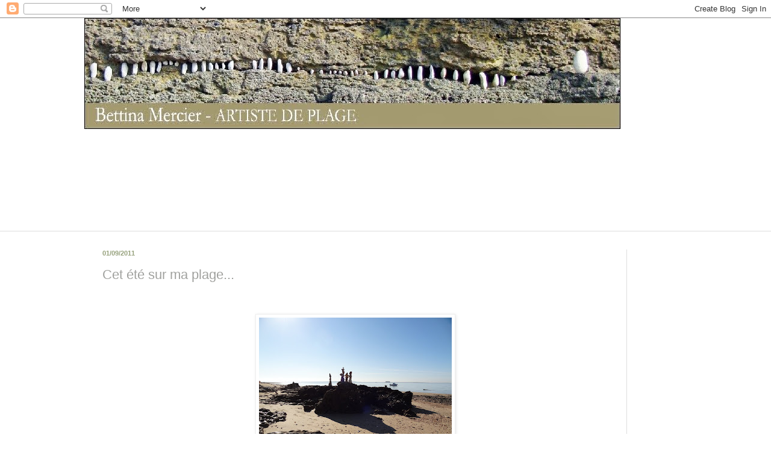

--- FILE ---
content_type: text/html; charset=UTF-8
request_url: http://bettinamercier-artistedeplage.blogspot.com/2011/09/cet-ete-sur-ma-plage.html
body_size: 9025
content:
<!DOCTYPE html>
<html class='v2' dir='ltr' xmlns='http://www.w3.org/1999/xhtml' xmlns:b='http://www.google.com/2005/gml/b' xmlns:data='http://www.google.com/2005/gml/data' xmlns:expr='http://www.google.com/2005/gml/expr'>
<head>
<link href='https://www.blogger.com/static/v1/widgets/335934321-css_bundle_v2.css' rel='stylesheet' type='text/css'/>
<meta content='IE=EmulateIE7' http-equiv='X-UA-Compatible'/>
<meta content='width=1100' name='viewport'/>
<meta content='text/html; charset=UTF-8' http-equiv='Content-Type'/>
<meta content='blogger' name='generator'/>
<link href='http://bettinamercier-artistedeplage.blogspot.com/favicon.ico' rel='icon' type='image/x-icon'/>
<link href='http://bettinamercier-artistedeplage.blogspot.com/2011/09/cet-ete-sur-ma-plage.html' rel='canonical'/>
<link rel="alternate" type="application/atom+xml" title="Bettina Mercier - Artiste de plage - Atom" href="http://bettinamercier-artistedeplage.blogspot.com/feeds/posts/default" />
<link rel="alternate" type="application/rss+xml" title="Bettina Mercier - Artiste de plage - RSS" href="http://bettinamercier-artistedeplage.blogspot.com/feeds/posts/default?alt=rss" />
<link rel="service.post" type="application/atom+xml" title="Bettina Mercier - Artiste de plage - Atom" href="https://www.blogger.com/feeds/5263953812397827687/posts/default" />

<link rel="alternate" type="application/atom+xml" title="Bettina Mercier - Artiste de plage - Atom" href="http://bettinamercier-artistedeplage.blogspot.com/feeds/3930447078348907801/comments/default" />
<!--Can't find substitution for tag [blog.ieCssRetrofitLinks]-->
<link href='https://blogger.googleusercontent.com/img/b/R29vZ2xl/AVvXsEjnK6_YKodpIDzSPxhoPVPnviNUr2pMEhdy-p2DSsqFJ7KyZIbEU3hvfdmh64-8BB4zCrVBsoOzPBDhws242QXWbSnObFyduiJjt8ldfAN_YU5PASgVWi0PxUM7HcEMT1j6dncI4N6pinLs/s320/cet+e%CC%81te%CC%81+sur+ma+plage.jpg' rel='image_src'/>
<meta content='http://bettinamercier-artistedeplage.blogspot.com/2011/09/cet-ete-sur-ma-plage.html' property='og:url'/>
<meta content='Cet été sur ma plage...' property='og:title'/>
<meta content='      ' property='og:description'/>
<meta content='https://blogger.googleusercontent.com/img/b/R29vZ2xl/AVvXsEjnK6_YKodpIDzSPxhoPVPnviNUr2pMEhdy-p2DSsqFJ7KyZIbEU3hvfdmh64-8BB4zCrVBsoOzPBDhws242QXWbSnObFyduiJjt8ldfAN_YU5PASgVWi0PxUM7HcEMT1j6dncI4N6pinLs/w1200-h630-p-k-no-nu/cet+e%CC%81te%CC%81+sur+ma+plage.jpg' property='og:image'/>
<title>Bettina Mercier - Artiste de plage: Cet été sur ma plage...</title>
<style id='page-skin-1' type='text/css'><!--
/*
-----------------------------------------------
Blogger Template Style
Name:     Simple
Designer: Blogger
URL:      www.blogger.com
----------------------------------------------- */
/* Content
----------------------------------------------- */
body {
font: normal normal 12px Verdana, Geneva, sans-serif;;
color: #96a17c;
background: #ffffff url(http://themes.googleusercontent.com/image?id=0BwVBOzw_-hbMNjViMzQ0ZDEtMWU1NS00ZTBkLWFjY2EtZjM5YmU4OTA2MjBm) repeat-x fixed top center /* Credit: Jason Morrow (http://jasonmorrow.etsy.com) */;
padding: 0 0 0 0;
background-attachment: scroll;
}
html body .content-outer {
min-width: 0;
max-width: 100%;
width: 100%;
}
h2 {
font-size: 22px;
}
a:link {
text-decoration:none;
color: #a0a19e;
}
a:visited {
text-decoration:none;
color: #707d54;
}
a:hover {
text-decoration:underline;
color: #7e8371;
}
.body-fauxcolumn-outer .fauxcolumn-inner {
background: transparent none repeat scroll top left;
_background-image: none;
}
.body-fauxcolumn-outer .cap-top {
position: absolute;
z-index: 1;
height: 400px;
width: 100%;
}
.body-fauxcolumn-outer .cap-top .cap-left {
width: 100%;
background: transparent none repeat-x scroll top left;
_background-image: none;
}
.content-outer {
-moz-box-shadow: 0 0 0 rgba(0, 0, 0, .15);
-webkit-box-shadow: 0 0 0 rgba(0, 0, 0, .15);
-goog-ms-box-shadow: 0 0 0 #333333;
box-shadow: 0 0 0 rgba(0, 0, 0, .15);
margin-bottom: 1px;
}
.content-inner {
padding: 0 0;
}
.main-outer, .footer-outer {
background-color: #ffffff;
}
/* Header
----------------------------------------------- */
.header-outer {
background: #ffffff none repeat-x scroll 0 -400px;
_background-image: none;
}
.Header h1 {
font: normal normal 70px Verdana, Geneva, sans-serif;;
color: #ffffff;
text-shadow: 0 0 0 rgba(0, 0, 0, .2);
}
.Header h1 a {
color: #ffffff;
}
.Header .description {
font-size: 200%;
color: #ffffff;
}
.header-inner .Header .titlewrapper {
padding: 22px 30px;
}
.header-inner .Header .descriptionwrapper {
padding: 0 30px;
}
/* Tabs
----------------------------------------------- */
.tabs-inner .section:first-child {
border-top: 0 solid #dddddd;
}
.tabs-inner .section:first-child ul {
margin-top: -0;
border-top: 0 solid #dddddd;
border-left: 0 solid #dddddd;
border-right: 0 solid #dddddd;
}
.tabs-inner .widget ul {
background: #a0a19e none repeat-x scroll 0 -800px;
_background-image: none;
border-bottom: 0 solid #dddddd;
margin-top: 0;
margin-left: -0;
margin-right: -0;
}
.tabs-inner .widget li a {
display: inline-block;
padding: .6em 1em;
font: normal normal 12px Verdana, Geneva, sans-serif;;
color: #7e8371;
border-left: 0 solid #ffffff;
border-right: 0 solid #dddddd;
}
.tabs-inner .widget li:first-child a {
border-left: none;
}
.tabs-inner .widget li.selected a, .tabs-inner .widget li a:hover {
color: #7e8371;
background-color: #a0a19e;
text-decoration: none;
}
/* Columns
----------------------------------------------- */
.main-outer {
border-top: 1px solid #dddddd;
}
.fauxcolumn-left-outer .fauxcolumn-inner {
border-right: 1px solid #dddddd;
}
.fauxcolumn-right-outer .fauxcolumn-inner {
border-left: 1px solid #dddddd;
}
/* Headings
----------------------------------------------- */
div.widget > h2,
div.widget h2.title {
margin: 0 0 1em 0;
font: normal bold 11px Arial, Tahoma, Helvetica, FreeSans, sans-serif;
color: #000000;
}
/* Widgets
----------------------------------------------- */
.widget .zippy {
color: #999999;
text-shadow: 2px 2px 1px rgba(0, 0, 0, .1);
}
.widget .popular-posts ul {
list-style: none;
}
/* Posts
----------------------------------------------- */
h2.date-header {
font: normal bold 11px Arial, Tahoma, Helvetica, FreeSans, sans-serif;
}
.date-header span {
background-color: transparent;
color: #96a17c;
padding: inherit;
letter-spacing: inherit;
margin: inherit;
}
.main-inner {
padding-top: 30px;
padding-bottom: 30px;
}
.main-inner .column-center-inner {
padding: 0 15px;
}
.main-inner .column-center-inner .section {
margin: 0 15px;
}
.post {
margin: 0 0 25px 0;
}
h3.post-title, .comments h4 {
font: normal normal 22px Arial, Tahoma, Helvetica, FreeSans, sans-serif;
margin: .75em 0 0;
}
.post-body {
font-size: 110%;
line-height: 1.4;
position: relative;
}
.post-body img, .post-body .tr-caption-container, .Profile img, .Image img,
.BlogList .item-thumbnail img {
padding: 2px;
background: #ffffff;
border: 1px solid #eeeeee;
-moz-box-shadow: 1px 1px 5px rgba(0, 0, 0, .1);
-webkit-box-shadow: 1px 1px 5px rgba(0, 0, 0, .1);
box-shadow: 1px 1px 5px rgba(0, 0, 0, .1);
}
.post-body img, .post-body .tr-caption-container {
padding: 5px;
}
.post-body .tr-caption-container {
color: #96a17c;
}
.post-body .tr-caption-container img {
padding: 0;
background: transparent;
border: none;
-moz-box-shadow: 0 0 0 rgba(0, 0, 0, .1);
-webkit-box-shadow: 0 0 0 rgba(0, 0, 0, .1);
box-shadow: 0 0 0 rgba(0, 0, 0, .1);
}
.post-header {
margin: 0 0 1.5em;
line-height: 1.6;
font-size: 90%;
}
.post-footer {
margin: 20px -2px 0;
padding: 5px 10px;
color: #666666;
background-color: #f9f9f9;
border-bottom: 1px solid #eeeeee;
line-height: 1.6;
font-size: 90%;
}
#comments .comment-author {
padding-top: 1.5em;
border-top: 1px solid #dddddd;
background-position: 0 1.5em;
}
#comments .comment-author:first-child {
padding-top: 0;
border-top: none;
}
.avatar-image-container {
margin: .2em 0 0;
}
#comments .avatar-image-container img {
border: 1px solid #eeeeee;
}
/* Comments
----------------------------------------------- */
.comments .comments-content .icon.blog-author {
background-repeat: no-repeat;
background-image: url([data-uri]);
}
.comments .comments-content .loadmore a {
border-top: 1px solid #999999;
border-bottom: 1px solid #999999;
}
.comments .comment-thread.inline-thread {
background-color: #f9f9f9;
}
.comments .continue {
border-top: 2px solid #999999;
}
/* Accents
---------------------------------------------- */
.section-columns td.columns-cell {
border-left: 1px solid #dddddd;
}
.blog-pager {
background: transparent none no-repeat scroll top center;
}
.blog-pager-older-link, .home-link,
.blog-pager-newer-link {
background-color: #ffffff;
padding: 5px;
}
.footer-outer {
border-top: 0 dashed #bbbbbb;
}
/* Mobile
----------------------------------------------- */
body.mobile  {
background-size: auto;
}
.mobile .body-fauxcolumn-outer {
background: transparent none repeat scroll top left;
}
.mobile .body-fauxcolumn-outer .cap-top {
background-size: 100% auto;
}
.mobile .content-outer {
-webkit-box-shadow: 0 0 3px rgba(0, 0, 0, .15);
box-shadow: 0 0 3px rgba(0, 0, 0, .15);
}
.mobile .tabs-inner .widget ul {
margin-left: 0;
margin-right: 0;
}
.mobile .post {
margin: 0;
}
.mobile .main-inner .column-center-inner .section {
margin: 0;
}
.mobile .date-header span {
padding: 0.1em 10px;
margin: 0 -10px;
}
.mobile h3.post-title {
margin: 0;
}
.mobile .blog-pager {
background: transparent none no-repeat scroll top center;
}
.mobile .footer-outer {
border-top: none;
}
.mobile .main-inner, .mobile .footer-inner {
background-color: #ffffff;
}
.mobile-index-contents {
color: #96a17c;
}
.mobile-link-button {
background-color: #a0a19e;
}
.mobile-link-button a:link, .mobile-link-button a:visited {
color: #ffffff;
}
.mobile .tabs-inner .section:first-child {
border-top: none;
}
.mobile .tabs-inner .PageList .widget-content {
background-color: #a0a19e;
color: #7e8371;
border-top: 0 solid #dddddd;
border-bottom: 0 solid #dddddd;
}
.mobile .tabs-inner .PageList .widget-content .pagelist-arrow {
border-left: 1px solid #dddddd;
}

--></style>
<style id='template-skin-1' type='text/css'><!--
body {
min-width: 1000px;
}
.content-outer, .content-fauxcolumn-outer, .region-inner {
min-width: 1000px;
max-width: 1000px;
_width: 1000px;
}
.main-inner .columns {
padding-left: 0px;
padding-right: 100px;
}
.main-inner .fauxcolumn-center-outer {
left: 0px;
right: 100px;
/* IE6 does not respect left and right together */
_width: expression(this.parentNode.offsetWidth -
parseInt("0px") -
parseInt("100px") + 'px');
}
.main-inner .fauxcolumn-left-outer {
width: 0px;
}
.main-inner .fauxcolumn-right-outer {
width: 100px;
}
.main-inner .column-left-outer {
width: 0px;
right: 100%;
margin-left: -0px;
}
.main-inner .column-right-outer {
width: 100px;
margin-right: -100px;
}
#layout {
min-width: 0;
}
#layout .content-outer {
min-width: 0;
width: 800px;
}
#layout .region-inner {
min-width: 0;
width: auto;
}
--></style>
<link href='https://www.blogger.com/dyn-css/authorization.css?targetBlogID=5263953812397827687&amp;zx=17e4ed6d-6d30-44dc-9b72-63474f870f57' media='none' onload='if(media!=&#39;all&#39;)media=&#39;all&#39;' rel='stylesheet'/><noscript><link href='https://www.blogger.com/dyn-css/authorization.css?targetBlogID=5263953812397827687&amp;zx=17e4ed6d-6d30-44dc-9b72-63474f870f57' rel='stylesheet'/></noscript>
<meta name='google-adsense-platform-account' content='ca-host-pub-1556223355139109'/>
<meta name='google-adsense-platform-domain' content='blogspot.com'/>

</head>
<body class='loading variant-wide'>
<div class='navbar section' id='navbar'><div class='widget Navbar' data-version='1' id='Navbar1'><script type="text/javascript">
    function setAttributeOnload(object, attribute, val) {
      if(window.addEventListener) {
        window.addEventListener('load',
          function(){ object[attribute] = val; }, false);
      } else {
        window.attachEvent('onload', function(){ object[attribute] = val; });
      }
    }
  </script>
<div id="navbar-iframe-container"></div>
<script type="text/javascript" src="https://apis.google.com/js/platform.js"></script>
<script type="text/javascript">
      gapi.load("gapi.iframes:gapi.iframes.style.bubble", function() {
        if (gapi.iframes && gapi.iframes.getContext) {
          gapi.iframes.getContext().openChild({
              url: 'https://www.blogger.com/navbar/5263953812397827687?po\x3d3930447078348907801\x26origin\x3dhttp://bettinamercier-artistedeplage.blogspot.com',
              where: document.getElementById("navbar-iframe-container"),
              id: "navbar-iframe"
          });
        }
      });
    </script><script type="text/javascript">
(function() {
var script = document.createElement('script');
script.type = 'text/javascript';
script.src = '//pagead2.googlesyndication.com/pagead/js/google_top_exp.js';
var head = document.getElementsByTagName('head')[0];
if (head) {
head.appendChild(script);
}})();
</script>
</div></div>
<div class='body-fauxcolumns'>
<div class='fauxcolumn-outer body-fauxcolumn-outer'>
<div class='cap-top'>
<div class='cap-left'></div>
<div class='cap-right'></div>
</div>
<div class='fauxborder-left'>
<div class='fauxborder-right'></div>
<div class='fauxcolumn-inner'>
</div>
</div>
<div class='cap-bottom'>
<div class='cap-left'></div>
<div class='cap-right'></div>
</div>
</div>
</div>
<div class='content'>
<div class='content-fauxcolumns'>
<div class='fauxcolumn-outer content-fauxcolumn-outer'>
<div class='cap-top'>
<div class='cap-left'></div>
<div class='cap-right'></div>
</div>
<div class='fauxborder-left'>
<div class='fauxborder-right'></div>
<div class='fauxcolumn-inner'>
</div>
</div>
<div class='cap-bottom'>
<div class='cap-left'></div>
<div class='cap-right'></div>
</div>
</div>
</div>
<div class='content-outer'>
<div class='content-cap-top cap-top'>
<div class='cap-left'></div>
<div class='cap-right'></div>
</div>
<div class='fauxborder-left content-fauxborder-left'>
<div class='fauxborder-right content-fauxborder-right'></div>
<div class='content-inner'>
<header>
<div class='header-outer'>
<div class='header-cap-top cap-top'>
<div class='cap-left'></div>
<div class='cap-right'></div>
</div>
<div class='fauxborder-left header-fauxborder-left'>
<div class='fauxborder-right header-fauxborder-right'></div>
<div class='region-inner header-inner'>
<div class='header section' id='header'><div class='widget Header' data-version='1' id='Header1'>
<div id='header-inner'>
<a href='http://bettinamercier-artistedeplage.blogspot.com/' style='display: block'>
<img alt='Bettina Mercier - Artiste de plage' height='184px; ' id='Header1_headerimg' src='https://blogger.googleusercontent.com/img/b/R29vZ2xl/AVvXsEhdgrkyvK4cdLwqis_rxwQoechAy2-DGcx5NBmsnQXGQCsH-HbF3-XLQTX0xXcBII8zzBv3yf6kkDZRi5ttf_mrK4FsOE_8XL3OQAnvc1-VCeTtD2Ly-QBC5532xiPrflpv-NtyUM4FrRmn/s1600/Image+12.jpg' style='display: block' width='891px; '/>
</a>
<div class='descriptionwrapper'>
<p class='description'><span>Le Touquet, Landart, art éphémère, nature, plage, coquillages, cailloux, bord de mer, mer, vacances, soleil, moules, patèle, littorine, crépidule, birgorneau, troque, lavagnon, palourde, pétoncle, turitelle, huitres, pomme de pin, Bettina Mercier, Artiste de plage, mobiles, têtes cailloux, bois flotté, Actes Sud Junior, bois flottés,</span></p>
</div>
</div>
</div></div>
</div>
</div>
<div class='header-cap-bottom cap-bottom'>
<div class='cap-left'></div>
<div class='cap-right'></div>
</div>
</div>
</header>
<div class='tabs-outer'>
<div class='tabs-cap-top cap-top'>
<div class='cap-left'></div>
<div class='cap-right'></div>
</div>
<div class='fauxborder-left tabs-fauxborder-left'>
<div class='fauxborder-right tabs-fauxborder-right'></div>
<div class='region-inner tabs-inner'>
<div class='tabs no-items section' id='crosscol'></div>
<div class='tabs no-items section' id='crosscol-overflow'></div>
</div>
</div>
<div class='tabs-cap-bottom cap-bottom'>
<div class='cap-left'></div>
<div class='cap-right'></div>
</div>
</div>
<div class='main-outer'>
<div class='main-cap-top cap-top'>
<div class='cap-left'></div>
<div class='cap-right'></div>
</div>
<div class='fauxborder-left main-fauxborder-left'>
<div class='fauxborder-right main-fauxborder-right'></div>
<div class='region-inner main-inner'>
<div class='columns fauxcolumns'>
<div class='fauxcolumn-outer fauxcolumn-center-outer'>
<div class='cap-top'>
<div class='cap-left'></div>
<div class='cap-right'></div>
</div>
<div class='fauxborder-left'>
<div class='fauxborder-right'></div>
<div class='fauxcolumn-inner'>
</div>
</div>
<div class='cap-bottom'>
<div class='cap-left'></div>
<div class='cap-right'></div>
</div>
</div>
<div class='fauxcolumn-outer fauxcolumn-left-outer'>
<div class='cap-top'>
<div class='cap-left'></div>
<div class='cap-right'></div>
</div>
<div class='fauxborder-left'>
<div class='fauxborder-right'></div>
<div class='fauxcolumn-inner'>
</div>
</div>
<div class='cap-bottom'>
<div class='cap-left'></div>
<div class='cap-right'></div>
</div>
</div>
<div class='fauxcolumn-outer fauxcolumn-right-outer'>
<div class='cap-top'>
<div class='cap-left'></div>
<div class='cap-right'></div>
</div>
<div class='fauxborder-left'>
<div class='fauxborder-right'></div>
<div class='fauxcolumn-inner'>
</div>
</div>
<div class='cap-bottom'>
<div class='cap-left'></div>
<div class='cap-right'></div>
</div>
</div>
<!-- corrects IE6 width calculation -->
<div class='columns-inner'>
<div class='column-center-outer'>
<div class='column-center-inner'>
<div class='main section' id='main'><div class='widget Blog' data-version='1' id='Blog1'>
<div class='blog-posts hfeed'>

          <div class="date-outer">
        
<h2 class='date-header'><span>01/09/2011</span></h2>

          <div class="date-posts">
        
<div class='post-outer'>
<div class='post hentry'>
<a name='3930447078348907801'></a>
<h3 class='post-title entry-title'>
<a href='http://bettinamercier-artistedeplage.blogspot.com/2011/09/cet-ete-sur-ma-plage.html'>Cet été sur ma plage...</a>
</h3>
<div class='post-header'>
<div class='post-header-line-1'></div>
</div>
<div class='post-body entry-content'>
<br />
<br />
<div class="separator" style="clear: both; text-align: center;">
<a href="https://blogger.googleusercontent.com/img/b/R29vZ2xl/AVvXsEjnK6_YKodpIDzSPxhoPVPnviNUr2pMEhdy-p2DSsqFJ7KyZIbEU3hvfdmh64-8BB4zCrVBsoOzPBDhws242QXWbSnObFyduiJjt8ldfAN_YU5PASgVWi0PxUM7HcEMT1j6dncI4N6pinLs/s1600/cet+e%CC%81te%CC%81+sur+ma+plage.jpg" imageanchor="1" style="margin-left: 1em; margin-right: 1em;"><img border="0" height="240" src="https://blogger.googleusercontent.com/img/b/R29vZ2xl/AVvXsEjnK6_YKodpIDzSPxhoPVPnviNUr2pMEhdy-p2DSsqFJ7KyZIbEU3hvfdmh64-8BB4zCrVBsoOzPBDhws242QXWbSnObFyduiJjt8ldfAN_YU5PASgVWi0PxUM7HcEMT1j6dncI4N6pinLs/s320/cet+e%CC%81te%CC%81+sur+ma+plage.jpg" width="320" /></a></div>
<br />
<br />
<br />
<div style='clear: both;'></div>
</div>
<div class='post-footer'>
<div class='post-footer-line post-footer-line-1'><span class='post-author vcard'>
Publié par
<span class='fn'>Bettina Mercier</span>
</span>
<span class='post-comment-link'>
</span>
<span class='post-icons'>
</span>
</div>
<div class='post-footer-line post-footer-line-2'></div>
<div class='post-footer-line post-footer-line-3'></div>
</div>
</div>
<div class='comments' id='comments'>
<a name='comments'></a>
<h4>2&#160;commentaires:</h4>
<div id='Blog1_comments-block-wrapper'>
<dl class='avatar-comment-indent' id='comments-block'>
<dt class='comment-author ' id='c8667473408752630157'>
<a name='c8667473408752630157'></a>
<div class="avatar-image-container vcard"><span dir="ltr"><a href="https://www.blogger.com/profile/04692507137734264498" target="" rel="nofollow" onclick="" class="avatar-hovercard" id="av-8667473408752630157-04692507137734264498"><img src="https://resources.blogblog.com/img/blank.gif" width="35" height="35" class="delayLoad" style="display: none;" longdesc="//blogger.googleusercontent.com/img/b/R29vZ2xl/AVvXsEg0PgKmN2SGmT5hhg1vfUM1H-1uCBZUEK1rWhoO_tLydlcs2sNQK_ou1KlE6Dm7RDo11qbUlWuviJWbyamq_n30U8LwQM1F0dLZgeg2GGtl7EzBwEDXHE-QkDfHkwI-MDg/s45-c/DSC00808.JPG" alt="" title="LE CHEMIN DES GRANDS JARDINS">

<noscript><img src="//blogger.googleusercontent.com/img/b/R29vZ2xl/AVvXsEg0PgKmN2SGmT5hhg1vfUM1H-1uCBZUEK1rWhoO_tLydlcs2sNQK_ou1KlE6Dm7RDo11qbUlWuviJWbyamq_n30U8LwQM1F0dLZgeg2GGtl7EzBwEDXHE-QkDfHkwI-MDg/s45-c/DSC00808.JPG" width="35" height="35" class="photo" alt=""></noscript></a></span></div>
<a href='https://www.blogger.com/profile/04692507137734264498' rel='nofollow'>LE CHEMIN DES GRANDS JARDINS</a>
a dit&#8230;
</dt>
<dd class='comment-body' id='Blog1_cmt-8667473408752630157'>
<p>
à l&#39;heure  où les ombres s&#39;allongent, tes guetteurs attendent la marée haute avant de rejoindre leur destin...<br />Très jolie  photo.<br /><br />Amicalement <br /><br />Roger
</p>
</dd>
<dd class='comment-footer'>
<span class='comment-timestamp'>
<a href='http://bettinamercier-artistedeplage.blogspot.com/2011/09/cet-ete-sur-ma-plage.html?showComment=1316609839275#c8667473408752630157' title='comment permalink'>
21 septembre 2011 à 05:57
</a>
<span class='item-control blog-admin pid-1199494341'>
<a class='comment-delete' href='https://www.blogger.com/comment/delete/5263953812397827687/8667473408752630157' title='Supprimer le commentaire'>
<img src='https://resources.blogblog.com/img/icon_delete13.gif'/>
</a>
</span>
</span>
</dd>
<dt class='comment-author blog-author' id='c6986624868967497892'>
<a name='c6986624868967497892'></a>
<div class="avatar-image-container vcard"><span dir="ltr"><a href="https://www.blogger.com/profile/00416461601415889475" target="" rel="nofollow" onclick="" class="avatar-hovercard" id="av-6986624868967497892-00416461601415889475"><img src="https://resources.blogblog.com/img/blank.gif" width="35" height="35" class="delayLoad" style="display: none;" longdesc="//blogger.googleusercontent.com/img/b/R29vZ2xl/AVvXsEhlO0qKqHh5r6P8PpKVZscvE5FzHtCmS0dKYn-RNjV7fN4TkQrip2ckujQuNWo7NdQcjX_c9KNzbZuAuV8wIkklwKbVAy9hGBpV9075ZxmAvZ35_McE6ryEC8nfoCd1gw/s45-c/256998.jpg" alt="" title="Bettina Mercier">

<noscript><img src="//blogger.googleusercontent.com/img/b/R29vZ2xl/AVvXsEhlO0qKqHh5r6P8PpKVZscvE5FzHtCmS0dKYn-RNjV7fN4TkQrip2ckujQuNWo7NdQcjX_c9KNzbZuAuV8wIkklwKbVAy9hGBpV9075ZxmAvZ35_McE6ryEC8nfoCd1gw/s45-c/256998.jpg" width="35" height="35" class="photo" alt=""></noscript></a></span></div>
<a href='https://www.blogger.com/profile/00416461601415889475' rel='nofollow'>Bettina Mercier</a>
a dit&#8230;
</dt>
<dd class='comment-body' id='Blog1_cmt-6986624868967497892'>
<p>
Merci Roger, contente de te retrouver par ici...<br />On dirait que j&#39;ai utilisé un grand angle, mais non, juste mon petit APN qui me suit partout..<br /><br />Sourires. Bettina
</p>
</dd>
<dd class='comment-footer'>
<span class='comment-timestamp'>
<a href='http://bettinamercier-artistedeplage.blogspot.com/2011/09/cet-ete-sur-ma-plage.html?showComment=1317235762704#c6986624868967497892' title='comment permalink'>
28 septembre 2011 à 11:49
</a>
<span class='item-control blog-admin pid-1331500768'>
<a class='comment-delete' href='https://www.blogger.com/comment/delete/5263953812397827687/6986624868967497892' title='Supprimer le commentaire'>
<img src='https://resources.blogblog.com/img/icon_delete13.gif'/>
</a>
</span>
</span>
</dd>
</dl>
</div>
<p class='comment-footer'>
<a href='https://www.blogger.com/comment/fullpage/post/5263953812397827687/3930447078348907801' onclick='javascript:window.open(this.href, "bloggerPopup", "toolbar=0,location=0,statusbar=1,menubar=0,scrollbars=yes,width=640,height=500"); return false;'>Enregistrer un commentaire</a>
</p>
</div>
</div>

        </div></div>
      
</div>
<div class='blog-pager' id='blog-pager'>
<span id='blog-pager-newer-link'>
<a class='blog-pager-newer-link' href='http://bettinamercier-artistedeplage.blogspot.com/2011/09/alice-et-reine-marie-fertilia-en.html' id='Blog1_blog-pager-newer-link' title='Article plus récent'>Article plus récent</a>
</span>
<span id='blog-pager-older-link'>
<a class='blog-pager-older-link' href='http://bettinamercier-artistedeplage.blogspot.com/2011/09/oeuvre-dun-inconnu-plage-de-charente.html' id='Blog1_blog-pager-older-link' title='Article plus ancien'>Article plus ancien</a>
</span>
<a class='home-link' href='http://bettinamercier-artistedeplage.blogspot.com/'>Accueil</a>
</div>
<div class='clear'></div>
<div class='post-feeds'>
<div class='feed-links'>
Inscription à :
<a class='feed-link' href='http://bettinamercier-artistedeplage.blogspot.com/feeds/3930447078348907801/comments/default' target='_blank' type='application/atom+xml'>Publier les commentaires (Atom)</a>
</div>
</div>
</div></div>
</div>
</div>
<div class='column-left-outer'>
<div class='column-left-inner'>
<aside>
</aside>
</div>
</div>
<div class='column-right-outer'>
<div class='column-right-inner'>
<aside>
<div class='sidebar no-items section' id='sidebar-right-1'></div>
</aside>
</div>
</div>
</div>
<div style='clear: both'></div>
<!-- columns -->
</div>
<!-- main -->
</div>
</div>
<div class='main-cap-bottom cap-bottom'>
<div class='cap-left'></div>
<div class='cap-right'></div>
</div>
</div>
<footer>
<div class='footer-outer'>
<div class='footer-cap-top cap-top'>
<div class='cap-left'></div>
<div class='cap-right'></div>
</div>
<div class='fauxborder-left footer-fauxborder-left'>
<div class='fauxborder-right footer-fauxborder-right'></div>
<div class='region-inner footer-inner'>
<div class='foot no-items section' id='footer-1'></div>
<!-- outside of the include in order to lock Attribution widget -->
<div class='foot section' id='footer-3'><div class='widget Attribution' data-version='1' id='Attribution1'>
<div class='widget-content' style='text-align: center;'>
Bettina Mercier- Artiste de plage. Thème Simple. Images de thèmes de <a href='http://jasonmorrow.etsy.com' target='_blank'>Jason Morrow</a>. Fourni par <a href='https://www.blogger.com' target='_blank'>Blogger</a>.
</div>
<div class='clear'></div>
</div></div>
</div>
</div>
<div class='footer-cap-bottom cap-bottom'>
<div class='cap-left'></div>
<div class='cap-right'></div>
</div>
</div>
</footer>
<!-- content -->
</div>
</div>
<div class='content-cap-bottom cap-bottom'>
<div class='cap-left'></div>
<div class='cap-right'></div>
</div>
</div>
</div>
<script type='text/javascript'>
    window.setTimeout(function() {
        document.body.className = document.body.className.replace('loading', '');
      }, 10);
  </script>

<script type="text/javascript" src="https://www.blogger.com/static/v1/widgets/2028843038-widgets.js"></script>
<script type='text/javascript'>
window['__wavt'] = 'AOuZoY4bLtZvp4xIrTkTaFLdQF47BGo44g:1768986085024';_WidgetManager._Init('//www.blogger.com/rearrange?blogID\x3d5263953812397827687','//bettinamercier-artistedeplage.blogspot.com/2011/09/cet-ete-sur-ma-plage.html','5263953812397827687');
_WidgetManager._SetDataContext([{'name': 'blog', 'data': {'blogId': '5263953812397827687', 'title': 'Bettina Mercier - Artiste de plage', 'url': 'http://bettinamercier-artistedeplage.blogspot.com/2011/09/cet-ete-sur-ma-plage.html', 'canonicalUrl': 'http://bettinamercier-artistedeplage.blogspot.com/2011/09/cet-ete-sur-ma-plage.html', 'homepageUrl': 'http://bettinamercier-artistedeplage.blogspot.com/', 'searchUrl': 'http://bettinamercier-artistedeplage.blogspot.com/search', 'canonicalHomepageUrl': 'http://bettinamercier-artistedeplage.blogspot.com/', 'blogspotFaviconUrl': 'http://bettinamercier-artistedeplage.blogspot.com/favicon.ico', 'bloggerUrl': 'https://www.blogger.com', 'hasCustomDomain': false, 'httpsEnabled': true, 'enabledCommentProfileImages': true, 'gPlusViewType': 'FILTERED_POSTMOD', 'adultContent': false, 'analyticsAccountNumber': '', 'encoding': 'UTF-8', 'locale': 'fr', 'localeUnderscoreDelimited': 'fr', 'languageDirection': 'ltr', 'isPrivate': false, 'isMobile': false, 'isMobileRequest': false, 'mobileClass': '', 'isPrivateBlog': false, 'isDynamicViewsAvailable': true, 'feedLinks': '\x3clink rel\x3d\x22alternate\x22 type\x3d\x22application/atom+xml\x22 title\x3d\x22Bettina Mercier - Artiste de plage - Atom\x22 href\x3d\x22http://bettinamercier-artistedeplage.blogspot.com/feeds/posts/default\x22 /\x3e\n\x3clink rel\x3d\x22alternate\x22 type\x3d\x22application/rss+xml\x22 title\x3d\x22Bettina Mercier - Artiste de plage - RSS\x22 href\x3d\x22http://bettinamercier-artistedeplage.blogspot.com/feeds/posts/default?alt\x3drss\x22 /\x3e\n\x3clink rel\x3d\x22service.post\x22 type\x3d\x22application/atom+xml\x22 title\x3d\x22Bettina Mercier - Artiste de plage - Atom\x22 href\x3d\x22https://www.blogger.com/feeds/5263953812397827687/posts/default\x22 /\x3e\n\n\x3clink rel\x3d\x22alternate\x22 type\x3d\x22application/atom+xml\x22 title\x3d\x22Bettina Mercier - Artiste de plage - Atom\x22 href\x3d\x22http://bettinamercier-artistedeplage.blogspot.com/feeds/3930447078348907801/comments/default\x22 /\x3e\n', 'meTag': '', 'adsenseHostId': 'ca-host-pub-1556223355139109', 'adsenseHasAds': false, 'adsenseAutoAds': false, 'boqCommentIframeForm': true, 'loginRedirectParam': '', 'view': '', 'dynamicViewsCommentsSrc': '//www.blogblog.com/dynamicviews/4224c15c4e7c9321/js/comments.js', 'dynamicViewsScriptSrc': '//www.blogblog.com/dynamicviews/6e0d22adcfa5abea', 'plusOneApiSrc': 'https://apis.google.com/js/platform.js', 'disableGComments': true, 'interstitialAccepted': false, 'sharing': {'platforms': [{'name': 'Obtenir le lien', 'key': 'link', 'shareMessage': 'Obtenir le lien', 'target': ''}, {'name': 'Facebook', 'key': 'facebook', 'shareMessage': 'Partager sur Facebook', 'target': 'facebook'}, {'name': 'BlogThis!', 'key': 'blogThis', 'shareMessage': 'BlogThis!', 'target': 'blog'}, {'name': 'X', 'key': 'twitter', 'shareMessage': 'Partager sur X', 'target': 'twitter'}, {'name': 'Pinterest', 'key': 'pinterest', 'shareMessage': 'Partager sur Pinterest', 'target': 'pinterest'}, {'name': 'E-mail', 'key': 'email', 'shareMessage': 'E-mail', 'target': 'email'}], 'disableGooglePlus': true, 'googlePlusShareButtonWidth': 0, 'googlePlusBootstrap': '\x3cscript type\x3d\x22text/javascript\x22\x3ewindow.___gcfg \x3d {\x27lang\x27: \x27fr\x27};\x3c/script\x3e'}, 'hasCustomJumpLinkMessage': false, 'jumpLinkMessage': 'Lire la suite', 'pageType': 'item', 'postId': '3930447078348907801', 'postImageThumbnailUrl': 'https://blogger.googleusercontent.com/img/b/R29vZ2xl/AVvXsEjnK6_YKodpIDzSPxhoPVPnviNUr2pMEhdy-p2DSsqFJ7KyZIbEU3hvfdmh64-8BB4zCrVBsoOzPBDhws242QXWbSnObFyduiJjt8ldfAN_YU5PASgVWi0PxUM7HcEMT1j6dncI4N6pinLs/s72-c/cet+e%CC%81te%CC%81+sur+ma+plage.jpg', 'postImageUrl': 'https://blogger.googleusercontent.com/img/b/R29vZ2xl/AVvXsEjnK6_YKodpIDzSPxhoPVPnviNUr2pMEhdy-p2DSsqFJ7KyZIbEU3hvfdmh64-8BB4zCrVBsoOzPBDhws242QXWbSnObFyduiJjt8ldfAN_YU5PASgVWi0PxUM7HcEMT1j6dncI4N6pinLs/s320/cet+e%CC%81te%CC%81+sur+ma+plage.jpg', 'pageName': 'Cet \xe9t\xe9 sur ma plage...', 'pageTitle': 'Bettina Mercier - Artiste de plage: Cet \xe9t\xe9 sur ma plage...'}}, {'name': 'features', 'data': {}}, {'name': 'messages', 'data': {'edit': 'Modifier', 'linkCopiedToClipboard': 'Lien copi\xe9 dans le presse-papiers\xa0!', 'ok': 'OK', 'postLink': 'Publier le lien'}}, {'name': 'template', 'data': {'name': 'custom', 'localizedName': 'Personnaliser', 'isResponsive': false, 'isAlternateRendering': false, 'isCustom': true, 'variant': 'wide', 'variantId': 'wide'}}, {'name': 'view', 'data': {'classic': {'name': 'classic', 'url': '?view\x3dclassic'}, 'flipcard': {'name': 'flipcard', 'url': '?view\x3dflipcard'}, 'magazine': {'name': 'magazine', 'url': '?view\x3dmagazine'}, 'mosaic': {'name': 'mosaic', 'url': '?view\x3dmosaic'}, 'sidebar': {'name': 'sidebar', 'url': '?view\x3dsidebar'}, 'snapshot': {'name': 'snapshot', 'url': '?view\x3dsnapshot'}, 'timeslide': {'name': 'timeslide', 'url': '?view\x3dtimeslide'}, 'isMobile': false, 'title': 'Cet \xe9t\xe9 sur ma plage...', 'description': '      ', 'featuredImage': 'https://blogger.googleusercontent.com/img/b/R29vZ2xl/AVvXsEjnK6_YKodpIDzSPxhoPVPnviNUr2pMEhdy-p2DSsqFJ7KyZIbEU3hvfdmh64-8BB4zCrVBsoOzPBDhws242QXWbSnObFyduiJjt8ldfAN_YU5PASgVWi0PxUM7HcEMT1j6dncI4N6pinLs/s320/cet+e%CC%81te%CC%81+sur+ma+plage.jpg', 'url': 'http://bettinamercier-artistedeplage.blogspot.com/2011/09/cet-ete-sur-ma-plage.html', 'type': 'item', 'isSingleItem': true, 'isMultipleItems': false, 'isError': false, 'isPage': false, 'isPost': true, 'isHomepage': false, 'isArchive': false, 'isLabelSearch': false, 'postId': 3930447078348907801}}]);
_WidgetManager._RegisterWidget('_NavbarView', new _WidgetInfo('Navbar1', 'navbar', document.getElementById('Navbar1'), {}, 'displayModeFull'));
_WidgetManager._RegisterWidget('_HeaderView', new _WidgetInfo('Header1', 'header', document.getElementById('Header1'), {}, 'displayModeFull'));
_WidgetManager._RegisterWidget('_BlogView', new _WidgetInfo('Blog1', 'main', document.getElementById('Blog1'), {'cmtInteractionsEnabled': false, 'lightboxEnabled': true, 'lightboxModuleUrl': 'https://www.blogger.com/static/v1/jsbin/4062214180-lbx__fr.js', 'lightboxCssUrl': 'https://www.blogger.com/static/v1/v-css/828616780-lightbox_bundle.css'}, 'displayModeFull'));
_WidgetManager._RegisterWidget('_AttributionView', new _WidgetInfo('Attribution1', 'footer-3', document.getElementById('Attribution1'), {}, 'displayModeFull'));
</script>
</body>
<script src='http://connect.facebook.net/en_US/all.js#xfbml=1'></script><fb:like-box header='true' href='http://fr-fr.facebook.com/pages/Bettina-Mercier-Artiste-de-plage/218364278180066' show_faces='false' stream='false' width='350'></fb:like-box>
<a href='http://www.pax.com/free-counters.html'><img alt='Free Hit Counter' border='1000' src='http://counter.pax.com/counter/image?counter=ctr-jcslns65m1'/></a>
</html>